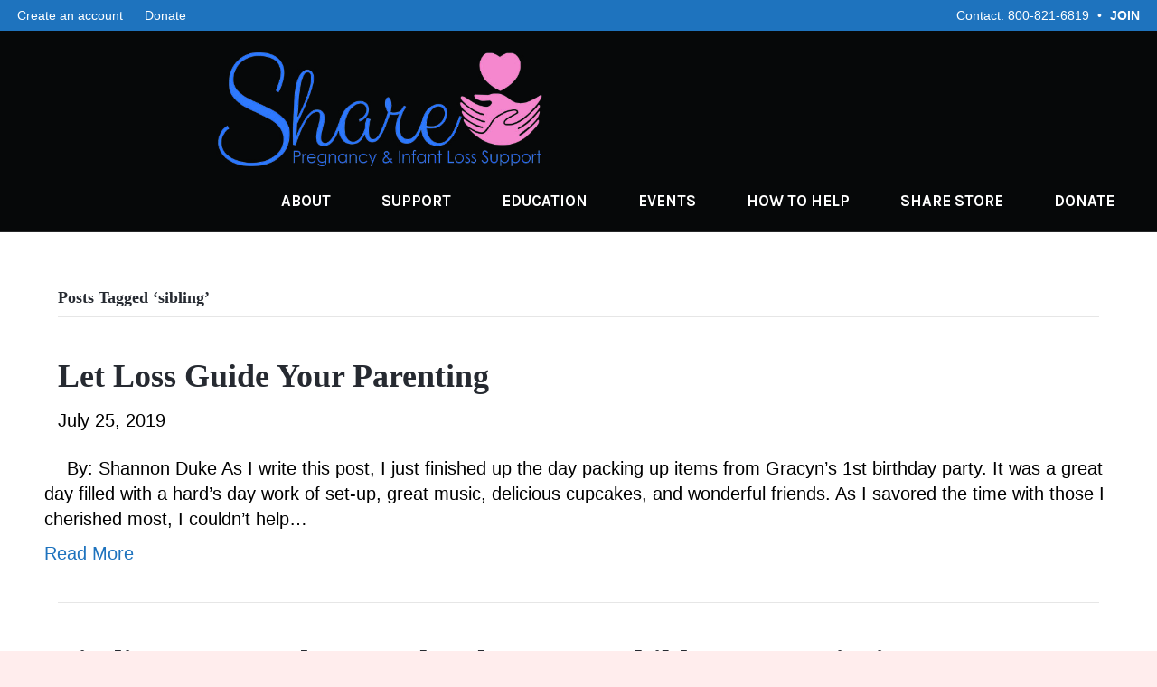

--- FILE ---
content_type: text/html; charset=UTF-8
request_url: https://nationalshare.org/tag/sibling/
body_size: 13157
content:
<!DOCTYPE html>
<html lang="en-US">
<head>
<meta charset="UTF-8" />
<meta name='viewport' content='width=device-width, initial-scale=1.0' />
<meta http-equiv='X-UA-Compatible' content='IE=edge' />
<link rel="profile" href="https://gmpg.org/xfn/11" />
<meta name='robots' content='index, follow, max-image-preview:large, max-snippet:-1, max-video-preview:-1' />
	<style>img:is([sizes="auto" i], [sizes^="auto," i]) { contain-intrinsic-size: 3000px 1500px }</style>
	
	<!-- This site is optimized with the Yoast SEO plugin v25.2 - https://yoast.com/wordpress/plugins/seo/ -->
	<title>sibling Archives - Share Pregnancy &amp; Infant Loss Support</title>
	<link rel="canonical" href="https://nationalshare.org/tag/sibling/" />
	<meta property="og:locale" content="en_US" />
	<meta property="og:type" content="article" />
	<meta property="og:title" content="sibling Archives - Share Pregnancy &amp; Infant Loss Support" />
	<meta property="og:url" content="https://nationalshare.org/tag/sibling/" />
	<meta property="og:site_name" content="Share Pregnancy &amp; Infant Loss Support" />
	<meta name="twitter:card" content="summary_large_image" />
	<script type="application/ld+json" class="yoast-schema-graph">{"@context":"https://schema.org","@graph":[{"@type":"CollectionPage","@id":"https://nationalshare.org/tag/sibling/","url":"https://nationalshare.org/tag/sibling/","name":"sibling Archives - Share Pregnancy &amp; Infant Loss Support","isPartOf":{"@id":"https://nationalshare.org/#website"},"primaryImageOfPage":{"@id":"https://nationalshare.org/tag/sibling/#primaryimage"},"image":{"@id":"https://nationalshare.org/tag/sibling/#primaryimage"},"thumbnailUrl":"","breadcrumb":{"@id":"https://nationalshare.org/tag/sibling/#breadcrumb"},"inLanguage":"en-US"},{"@type":"ImageObject","inLanguage":"en-US","@id":"https://nationalshare.org/tag/sibling/#primaryimage","url":"","contentUrl":""},{"@type":"BreadcrumbList","@id":"https://nationalshare.org/tag/sibling/#breadcrumb","itemListElement":[{"@type":"ListItem","position":1,"name":"Home","item":"https://nationalshare.org/"},{"@type":"ListItem","position":2,"name":"sibling"}]},{"@type":"WebSite","@id":"https://nationalshare.org/#website","url":"https://nationalshare.org/","name":"Share Pregnancy &amp; Infant Loss Support","description":"Just another WordPress site","potentialAction":[{"@type":"SearchAction","target":{"@type":"EntryPoint","urlTemplate":"https://nationalshare.org/?s={search_term_string}"},"query-input":{"@type":"PropertyValueSpecification","valueRequired":true,"valueName":"search_term_string"}}],"inLanguage":"en-US"}]}</script>
	<!-- / Yoast SEO plugin. -->


<link rel='dns-prefetch' href='//fonts.googleapis.com' />
<link href='https://fonts.gstatic.com' crossorigin rel='preconnect' />
<link rel="alternate" type="application/rss+xml" title="Share Pregnancy &amp; Infant Loss Support &raquo; Feed" href="https://nationalshare.org/feed/" />
<link rel="alternate" type="application/rss+xml" title="Share Pregnancy &amp; Infant Loss Support &raquo; Comments Feed" href="https://nationalshare.org/comments/feed/" />
<link rel="alternate" type="application/rss+xml" title="Share Pregnancy &amp; Infant Loss Support &raquo; sibling Tag Feed" href="https://nationalshare.org/tag/sibling/feed/" />
<script>
window._wpemojiSettings = {"baseUrl":"https:\/\/s.w.org\/images\/core\/emoji\/16.0.1\/72x72\/","ext":".png","svgUrl":"https:\/\/s.w.org\/images\/core\/emoji\/16.0.1\/svg\/","svgExt":".svg","source":{"concatemoji":"https:\/\/nationalshare.org\/wp-includes\/js\/wp-emoji-release.min.js?ver=6.8.3"}};
/*! This file is auto-generated */
!function(s,n){var o,i,e;function c(e){try{var t={supportTests:e,timestamp:(new Date).valueOf()};sessionStorage.setItem(o,JSON.stringify(t))}catch(e){}}function p(e,t,n){e.clearRect(0,0,e.canvas.width,e.canvas.height),e.fillText(t,0,0);var t=new Uint32Array(e.getImageData(0,0,e.canvas.width,e.canvas.height).data),a=(e.clearRect(0,0,e.canvas.width,e.canvas.height),e.fillText(n,0,0),new Uint32Array(e.getImageData(0,0,e.canvas.width,e.canvas.height).data));return t.every(function(e,t){return e===a[t]})}function u(e,t){e.clearRect(0,0,e.canvas.width,e.canvas.height),e.fillText(t,0,0);for(var n=e.getImageData(16,16,1,1),a=0;a<n.data.length;a++)if(0!==n.data[a])return!1;return!0}function f(e,t,n,a){switch(t){case"flag":return n(e,"\ud83c\udff3\ufe0f\u200d\u26a7\ufe0f","\ud83c\udff3\ufe0f\u200b\u26a7\ufe0f")?!1:!n(e,"\ud83c\udde8\ud83c\uddf6","\ud83c\udde8\u200b\ud83c\uddf6")&&!n(e,"\ud83c\udff4\udb40\udc67\udb40\udc62\udb40\udc65\udb40\udc6e\udb40\udc67\udb40\udc7f","\ud83c\udff4\u200b\udb40\udc67\u200b\udb40\udc62\u200b\udb40\udc65\u200b\udb40\udc6e\u200b\udb40\udc67\u200b\udb40\udc7f");case"emoji":return!a(e,"\ud83e\udedf")}return!1}function g(e,t,n,a){var r="undefined"!=typeof WorkerGlobalScope&&self instanceof WorkerGlobalScope?new OffscreenCanvas(300,150):s.createElement("canvas"),o=r.getContext("2d",{willReadFrequently:!0}),i=(o.textBaseline="top",o.font="600 32px Arial",{});return e.forEach(function(e){i[e]=t(o,e,n,a)}),i}function t(e){var t=s.createElement("script");t.src=e,t.defer=!0,s.head.appendChild(t)}"undefined"!=typeof Promise&&(o="wpEmojiSettingsSupports",i=["flag","emoji"],n.supports={everything:!0,everythingExceptFlag:!0},e=new Promise(function(e){s.addEventListener("DOMContentLoaded",e,{once:!0})}),new Promise(function(t){var n=function(){try{var e=JSON.parse(sessionStorage.getItem(o));if("object"==typeof e&&"number"==typeof e.timestamp&&(new Date).valueOf()<e.timestamp+604800&&"object"==typeof e.supportTests)return e.supportTests}catch(e){}return null}();if(!n){if("undefined"!=typeof Worker&&"undefined"!=typeof OffscreenCanvas&&"undefined"!=typeof URL&&URL.createObjectURL&&"undefined"!=typeof Blob)try{var e="postMessage("+g.toString()+"("+[JSON.stringify(i),f.toString(),p.toString(),u.toString()].join(",")+"));",a=new Blob([e],{type:"text/javascript"}),r=new Worker(URL.createObjectURL(a),{name:"wpTestEmojiSupports"});return void(r.onmessage=function(e){c(n=e.data),r.terminate(),t(n)})}catch(e){}c(n=g(i,f,p,u))}t(n)}).then(function(e){for(var t in e)n.supports[t]=e[t],n.supports.everything=n.supports.everything&&n.supports[t],"flag"!==t&&(n.supports.everythingExceptFlag=n.supports.everythingExceptFlag&&n.supports[t]);n.supports.everythingExceptFlag=n.supports.everythingExceptFlag&&!n.supports.flag,n.DOMReady=!1,n.readyCallback=function(){n.DOMReady=!0}}).then(function(){return e}).then(function(){var e;n.supports.everything||(n.readyCallback(),(e=n.source||{}).concatemoji?t(e.concatemoji):e.wpemoji&&e.twemoji&&(t(e.twemoji),t(e.wpemoji)))}))}((window,document),window._wpemojiSettings);
</script>
<style id='wp-emoji-styles-inline-css'>

	img.wp-smiley, img.emoji {
		display: inline !important;
		border: none !important;
		box-shadow: none !important;
		height: 1em !important;
		width: 1em !important;
		margin: 0 0.07em !important;
		vertical-align: -0.1em !important;
		background: none !important;
		padding: 0 !important;
	}
</style>
<link rel='stylesheet' id='wp-block-library-css' href='https://nationalshare.org/wp-includes/css/dist/block-library/style.min.css?ver=6.8.3' media='all' />
<style id='wp-block-library-theme-inline-css'>
.wp-block-audio :where(figcaption){color:#555;font-size:13px;text-align:center}.is-dark-theme .wp-block-audio :where(figcaption){color:#ffffffa6}.wp-block-audio{margin:0 0 1em}.wp-block-code{border:1px solid #ccc;border-radius:4px;font-family:Menlo,Consolas,monaco,monospace;padding:.8em 1em}.wp-block-embed :where(figcaption){color:#555;font-size:13px;text-align:center}.is-dark-theme .wp-block-embed :where(figcaption){color:#ffffffa6}.wp-block-embed{margin:0 0 1em}.blocks-gallery-caption{color:#555;font-size:13px;text-align:center}.is-dark-theme .blocks-gallery-caption{color:#ffffffa6}:root :where(.wp-block-image figcaption){color:#555;font-size:13px;text-align:center}.is-dark-theme :root :where(.wp-block-image figcaption){color:#ffffffa6}.wp-block-image{margin:0 0 1em}.wp-block-pullquote{border-bottom:4px solid;border-top:4px solid;color:currentColor;margin-bottom:1.75em}.wp-block-pullquote cite,.wp-block-pullquote footer,.wp-block-pullquote__citation{color:currentColor;font-size:.8125em;font-style:normal;text-transform:uppercase}.wp-block-quote{border-left:.25em solid;margin:0 0 1.75em;padding-left:1em}.wp-block-quote cite,.wp-block-quote footer{color:currentColor;font-size:.8125em;font-style:normal;position:relative}.wp-block-quote:where(.has-text-align-right){border-left:none;border-right:.25em solid;padding-left:0;padding-right:1em}.wp-block-quote:where(.has-text-align-center){border:none;padding-left:0}.wp-block-quote.is-large,.wp-block-quote.is-style-large,.wp-block-quote:where(.is-style-plain){border:none}.wp-block-search .wp-block-search__label{font-weight:700}.wp-block-search__button{border:1px solid #ccc;padding:.375em .625em}:where(.wp-block-group.has-background){padding:1.25em 2.375em}.wp-block-separator.has-css-opacity{opacity:.4}.wp-block-separator{border:none;border-bottom:2px solid;margin-left:auto;margin-right:auto}.wp-block-separator.has-alpha-channel-opacity{opacity:1}.wp-block-separator:not(.is-style-wide):not(.is-style-dots){width:100px}.wp-block-separator.has-background:not(.is-style-dots){border-bottom:none;height:1px}.wp-block-separator.has-background:not(.is-style-wide):not(.is-style-dots){height:2px}.wp-block-table{margin:0 0 1em}.wp-block-table td,.wp-block-table th{word-break:normal}.wp-block-table :where(figcaption){color:#555;font-size:13px;text-align:center}.is-dark-theme .wp-block-table :where(figcaption){color:#ffffffa6}.wp-block-video :where(figcaption){color:#555;font-size:13px;text-align:center}.is-dark-theme .wp-block-video :where(figcaption){color:#ffffffa6}.wp-block-video{margin:0 0 1em}:root :where(.wp-block-template-part.has-background){margin-bottom:0;margin-top:0;padding:1.25em 2.375em}
</style>
<style id='classic-theme-styles-inline-css'>
/*! This file is auto-generated */
.wp-block-button__link{color:#fff;background-color:#32373c;border-radius:9999px;box-shadow:none;text-decoration:none;padding:calc(.667em + 2px) calc(1.333em + 2px);font-size:1.125em}.wp-block-file__button{background:#32373c;color:#fff;text-decoration:none}
</style>
<style id='global-styles-inline-css'>
:root{--wp--preset--aspect-ratio--square: 1;--wp--preset--aspect-ratio--4-3: 4/3;--wp--preset--aspect-ratio--3-4: 3/4;--wp--preset--aspect-ratio--3-2: 3/2;--wp--preset--aspect-ratio--2-3: 2/3;--wp--preset--aspect-ratio--16-9: 16/9;--wp--preset--aspect-ratio--9-16: 9/16;--wp--preset--color--black: #000000;--wp--preset--color--cyan-bluish-gray: #abb8c3;--wp--preset--color--white: #ffffff;--wp--preset--color--pale-pink: #f78da7;--wp--preset--color--vivid-red: #cf2e2e;--wp--preset--color--luminous-vivid-orange: #ff6900;--wp--preset--color--luminous-vivid-amber: #fcb900;--wp--preset--color--light-green-cyan: #7bdcb5;--wp--preset--color--vivid-green-cyan: #00d084;--wp--preset--color--pale-cyan-blue: #8ed1fc;--wp--preset--color--vivid-cyan-blue: #0693e3;--wp--preset--color--vivid-purple: #9b51e0;--wp--preset--color--fl-heading-text: #262a31;--wp--preset--color--fl-body-bg: #ffeded;--wp--preset--color--fl-body-text: #000000;--wp--preset--color--fl-accent: #1e73be;--wp--preset--color--fl-accent-hover: #aaaaaa;--wp--preset--color--fl-topbar-bg: #1e73be;--wp--preset--color--fl-topbar-text: #ffffff;--wp--preset--color--fl-topbar-link: #ffffff;--wp--preset--color--fl-topbar-hover: #ffffff;--wp--preset--color--fl-header-bg: #060809;--wp--preset--color--fl-header-text: #ffffff;--wp--preset--color--fl-header-link: #ffffff;--wp--preset--color--fl-header-hover: #eb9ca8;--wp--preset--color--fl-nav-bg: #ffffff;--wp--preset--color--fl-nav-link: #428bca;--wp--preset--color--fl-nav-hover: #428bca;--wp--preset--color--fl-content-bg: #ffffff;--wp--preset--color--fl-footer-widgets-bg: #0a0000;--wp--preset--color--fl-footer-widgets-text: #ffffff;--wp--preset--color--fl-footer-widgets-link: #ffffff;--wp--preset--color--fl-footer-widgets-hover: #ff91cb;--wp--preset--color--fl-footer-bg: #ffffff;--wp--preset--color--fl-footer-text: #ffffff;--wp--preset--color--fl-footer-link: #1e73be;--wp--preset--color--fl-footer-hover: #ff91cb;--wp--preset--gradient--vivid-cyan-blue-to-vivid-purple: linear-gradient(135deg,rgba(6,147,227,1) 0%,rgb(155,81,224) 100%);--wp--preset--gradient--light-green-cyan-to-vivid-green-cyan: linear-gradient(135deg,rgb(122,220,180) 0%,rgb(0,208,130) 100%);--wp--preset--gradient--luminous-vivid-amber-to-luminous-vivid-orange: linear-gradient(135deg,rgba(252,185,0,1) 0%,rgba(255,105,0,1) 100%);--wp--preset--gradient--luminous-vivid-orange-to-vivid-red: linear-gradient(135deg,rgba(255,105,0,1) 0%,rgb(207,46,46) 100%);--wp--preset--gradient--very-light-gray-to-cyan-bluish-gray: linear-gradient(135deg,rgb(238,238,238) 0%,rgb(169,184,195) 100%);--wp--preset--gradient--cool-to-warm-spectrum: linear-gradient(135deg,rgb(74,234,220) 0%,rgb(151,120,209) 20%,rgb(207,42,186) 40%,rgb(238,44,130) 60%,rgb(251,105,98) 80%,rgb(254,248,76) 100%);--wp--preset--gradient--blush-light-purple: linear-gradient(135deg,rgb(255,206,236) 0%,rgb(152,150,240) 100%);--wp--preset--gradient--blush-bordeaux: linear-gradient(135deg,rgb(254,205,165) 0%,rgb(254,45,45) 50%,rgb(107,0,62) 100%);--wp--preset--gradient--luminous-dusk: linear-gradient(135deg,rgb(255,203,112) 0%,rgb(199,81,192) 50%,rgb(65,88,208) 100%);--wp--preset--gradient--pale-ocean: linear-gradient(135deg,rgb(255,245,203) 0%,rgb(182,227,212) 50%,rgb(51,167,181) 100%);--wp--preset--gradient--electric-grass: linear-gradient(135deg,rgb(202,248,128) 0%,rgb(113,206,126) 100%);--wp--preset--gradient--midnight: linear-gradient(135deg,rgb(2,3,129) 0%,rgb(40,116,252) 100%);--wp--preset--font-size--small: 13px;--wp--preset--font-size--medium: 20px;--wp--preset--font-size--large: 36px;--wp--preset--font-size--x-large: 42px;--wp--preset--spacing--20: 0.44rem;--wp--preset--spacing--30: 0.67rem;--wp--preset--spacing--40: 1rem;--wp--preset--spacing--50: 1.5rem;--wp--preset--spacing--60: 2.25rem;--wp--preset--spacing--70: 3.38rem;--wp--preset--spacing--80: 5.06rem;--wp--preset--shadow--natural: 6px 6px 9px rgba(0, 0, 0, 0.2);--wp--preset--shadow--deep: 12px 12px 50px rgba(0, 0, 0, 0.4);--wp--preset--shadow--sharp: 6px 6px 0px rgba(0, 0, 0, 0.2);--wp--preset--shadow--outlined: 6px 6px 0px -3px rgba(255, 255, 255, 1), 6px 6px rgba(0, 0, 0, 1);--wp--preset--shadow--crisp: 6px 6px 0px rgba(0, 0, 0, 1);}:where(.is-layout-flex){gap: 0.5em;}:where(.is-layout-grid){gap: 0.5em;}body .is-layout-flex{display: flex;}.is-layout-flex{flex-wrap: wrap;align-items: center;}.is-layout-flex > :is(*, div){margin: 0;}body .is-layout-grid{display: grid;}.is-layout-grid > :is(*, div){margin: 0;}:where(.wp-block-columns.is-layout-flex){gap: 2em;}:where(.wp-block-columns.is-layout-grid){gap: 2em;}:where(.wp-block-post-template.is-layout-flex){gap: 1.25em;}:where(.wp-block-post-template.is-layout-grid){gap: 1.25em;}.has-black-color{color: var(--wp--preset--color--black) !important;}.has-cyan-bluish-gray-color{color: var(--wp--preset--color--cyan-bluish-gray) !important;}.has-white-color{color: var(--wp--preset--color--white) !important;}.has-pale-pink-color{color: var(--wp--preset--color--pale-pink) !important;}.has-vivid-red-color{color: var(--wp--preset--color--vivid-red) !important;}.has-luminous-vivid-orange-color{color: var(--wp--preset--color--luminous-vivid-orange) !important;}.has-luminous-vivid-amber-color{color: var(--wp--preset--color--luminous-vivid-amber) !important;}.has-light-green-cyan-color{color: var(--wp--preset--color--light-green-cyan) !important;}.has-vivid-green-cyan-color{color: var(--wp--preset--color--vivid-green-cyan) !important;}.has-pale-cyan-blue-color{color: var(--wp--preset--color--pale-cyan-blue) !important;}.has-vivid-cyan-blue-color{color: var(--wp--preset--color--vivid-cyan-blue) !important;}.has-vivid-purple-color{color: var(--wp--preset--color--vivid-purple) !important;}.has-black-background-color{background-color: var(--wp--preset--color--black) !important;}.has-cyan-bluish-gray-background-color{background-color: var(--wp--preset--color--cyan-bluish-gray) !important;}.has-white-background-color{background-color: var(--wp--preset--color--white) !important;}.has-pale-pink-background-color{background-color: var(--wp--preset--color--pale-pink) !important;}.has-vivid-red-background-color{background-color: var(--wp--preset--color--vivid-red) !important;}.has-luminous-vivid-orange-background-color{background-color: var(--wp--preset--color--luminous-vivid-orange) !important;}.has-luminous-vivid-amber-background-color{background-color: var(--wp--preset--color--luminous-vivid-amber) !important;}.has-light-green-cyan-background-color{background-color: var(--wp--preset--color--light-green-cyan) !important;}.has-vivid-green-cyan-background-color{background-color: var(--wp--preset--color--vivid-green-cyan) !important;}.has-pale-cyan-blue-background-color{background-color: var(--wp--preset--color--pale-cyan-blue) !important;}.has-vivid-cyan-blue-background-color{background-color: var(--wp--preset--color--vivid-cyan-blue) !important;}.has-vivid-purple-background-color{background-color: var(--wp--preset--color--vivid-purple) !important;}.has-black-border-color{border-color: var(--wp--preset--color--black) !important;}.has-cyan-bluish-gray-border-color{border-color: var(--wp--preset--color--cyan-bluish-gray) !important;}.has-white-border-color{border-color: var(--wp--preset--color--white) !important;}.has-pale-pink-border-color{border-color: var(--wp--preset--color--pale-pink) !important;}.has-vivid-red-border-color{border-color: var(--wp--preset--color--vivid-red) !important;}.has-luminous-vivid-orange-border-color{border-color: var(--wp--preset--color--luminous-vivid-orange) !important;}.has-luminous-vivid-amber-border-color{border-color: var(--wp--preset--color--luminous-vivid-amber) !important;}.has-light-green-cyan-border-color{border-color: var(--wp--preset--color--light-green-cyan) !important;}.has-vivid-green-cyan-border-color{border-color: var(--wp--preset--color--vivid-green-cyan) !important;}.has-pale-cyan-blue-border-color{border-color: var(--wp--preset--color--pale-cyan-blue) !important;}.has-vivid-cyan-blue-border-color{border-color: var(--wp--preset--color--vivid-cyan-blue) !important;}.has-vivid-purple-border-color{border-color: var(--wp--preset--color--vivid-purple) !important;}.has-vivid-cyan-blue-to-vivid-purple-gradient-background{background: var(--wp--preset--gradient--vivid-cyan-blue-to-vivid-purple) !important;}.has-light-green-cyan-to-vivid-green-cyan-gradient-background{background: var(--wp--preset--gradient--light-green-cyan-to-vivid-green-cyan) !important;}.has-luminous-vivid-amber-to-luminous-vivid-orange-gradient-background{background: var(--wp--preset--gradient--luminous-vivid-amber-to-luminous-vivid-orange) !important;}.has-luminous-vivid-orange-to-vivid-red-gradient-background{background: var(--wp--preset--gradient--luminous-vivid-orange-to-vivid-red) !important;}.has-very-light-gray-to-cyan-bluish-gray-gradient-background{background: var(--wp--preset--gradient--very-light-gray-to-cyan-bluish-gray) !important;}.has-cool-to-warm-spectrum-gradient-background{background: var(--wp--preset--gradient--cool-to-warm-spectrum) !important;}.has-blush-light-purple-gradient-background{background: var(--wp--preset--gradient--blush-light-purple) !important;}.has-blush-bordeaux-gradient-background{background: var(--wp--preset--gradient--blush-bordeaux) !important;}.has-luminous-dusk-gradient-background{background: var(--wp--preset--gradient--luminous-dusk) !important;}.has-pale-ocean-gradient-background{background: var(--wp--preset--gradient--pale-ocean) !important;}.has-electric-grass-gradient-background{background: var(--wp--preset--gradient--electric-grass) !important;}.has-midnight-gradient-background{background: var(--wp--preset--gradient--midnight) !important;}.has-small-font-size{font-size: var(--wp--preset--font-size--small) !important;}.has-medium-font-size{font-size: var(--wp--preset--font-size--medium) !important;}.has-large-font-size{font-size: var(--wp--preset--font-size--large) !important;}.has-x-large-font-size{font-size: var(--wp--preset--font-size--x-large) !important;}
:where(.wp-block-post-template.is-layout-flex){gap: 1.25em;}:where(.wp-block-post-template.is-layout-grid){gap: 1.25em;}
:where(.wp-block-columns.is-layout-flex){gap: 2em;}:where(.wp-block-columns.is-layout-grid){gap: 2em;}
:root :where(.wp-block-pullquote){font-size: 1.5em;line-height: 1.6;}
</style>
<link rel='stylesheet' id='inspire-events-css' href='https://nationalshare.org/wp-content/plugins/neon-inspire/inc/events/includes/css/main.css?ver=1.4.95' media='all' />
<style id='akismet-widget-style-inline-css'>

			.a-stats {
				--akismet-color-mid-green: #357b49;
				--akismet-color-white: #fff;
				--akismet-color-light-grey: #f6f7f7;

				max-width: 350px;
				width: auto;
			}

			.a-stats * {
				all: unset;
				box-sizing: border-box;
			}

			.a-stats strong {
				font-weight: 600;
			}

			.a-stats a.a-stats__link,
			.a-stats a.a-stats__link:visited,
			.a-stats a.a-stats__link:active {
				background: var(--akismet-color-mid-green);
				border: none;
				box-shadow: none;
				border-radius: 8px;
				color: var(--akismet-color-white);
				cursor: pointer;
				display: block;
				font-family: -apple-system, BlinkMacSystemFont, 'Segoe UI', 'Roboto', 'Oxygen-Sans', 'Ubuntu', 'Cantarell', 'Helvetica Neue', sans-serif;
				font-weight: 500;
				padding: 12px;
				text-align: center;
				text-decoration: none;
				transition: all 0.2s ease;
			}

			/* Extra specificity to deal with TwentyTwentyOne focus style */
			.widget .a-stats a.a-stats__link:focus {
				background: var(--akismet-color-mid-green);
				color: var(--akismet-color-white);
				text-decoration: none;
			}

			.a-stats a.a-stats__link:hover {
				filter: brightness(110%);
				box-shadow: 0 4px 12px rgba(0, 0, 0, 0.06), 0 0 2px rgba(0, 0, 0, 0.16);
			}

			.a-stats .count {
				color: var(--akismet-color-white);
				display: block;
				font-size: 1.5em;
				line-height: 1.4;
				padding: 0 13px;
				white-space: nowrap;
			}
		
</style>
<link rel='stylesheet' id='font-awesome-5-css' href='https://nationalshare.org/wp-content/plugins/bb-plugin/fonts/fontawesome/5.15.4/css/all.min.css?ver=2.9.0.5' media='all' />
<link rel='stylesheet' id='font-awesome-css' href='https://nationalshare.org/wp-content/plugins/bb-plugin/fonts/fontawesome/5.15.4/css/v4-shims.min.css?ver=2.9.0.5' media='all' />
<link rel='stylesheet' id='jquery-magnificpopup-css' href='https://nationalshare.org/wp-content/plugins/bb-plugin/css/jquery.magnificpopup.min.css?ver=2.9.0.5' media='all' />
<link rel='stylesheet' id='bootstrap-css' href='https://nationalshare.org/wp-content/themes/bb-theme/css/bootstrap.min.css?ver=1.7.18.1' media='all' />
<link rel='stylesheet' id='fl-automator-skin-css' href='https://nationalshare.org/wp-content/uploads/bb-theme/skin-69139b2b8dc03.css?ver=1.7.18.1' media='all' />
<link rel='stylesheet' id='fl-builder-google-fonts-21e32c85cd88768d1152e61e21b8310c-css' href='//fonts.googleapis.com/css?family=Karla%3A700%7CSintony%3A400&#038;ver=6.8.3' media='all' />
<script src="https://nationalshare.org/wp-includes/js/jquery/jquery.min.js?ver=3.7.1" id="jquery-core-js"></script>
<script src="https://nationalshare.org/wp-includes/js/jquery/jquery-migrate.min.js?ver=3.4.1" id="jquery-migrate-js"></script>
<script src="https://nationalshare.org/wp-includes/js/jquery/ui/core.min.js?ver=1.13.3" id="jquery-ui-core-js"></script>
<script src="https://nationalshare.org/wp-includes/js/jquery/ui/menu.min.js?ver=1.13.3" id="jquery-ui-menu-js"></script>
<script src="https://nationalshare.org/wp-includes/js/jquery/ui/selectmenu.min.js?ver=1.13.3" id="jquery-ui-selectmenu-js"></script>
<script src="https://nationalshare.org/wp-includes/js/jquery/ui/tooltip.min.js?ver=1.13.3" id="jquery-ui-tooltip-js"></script>
<script src="https://nationalshare.org/wp-includes/js/dist/vendor/moment.min.js?ver=2.30.1" id="moment-js"></script>
<script id="moment-js-after">
moment.updateLocale( 'en_US', {"months":["January","February","March","April","May","June","July","August","September","October","November","December"],"monthsShort":["Jan","Feb","Mar","Apr","May","Jun","Jul","Aug","Sep","Oct","Nov","Dec"],"weekdays":["Sunday","Monday","Tuesday","Wednesday","Thursday","Friday","Saturday"],"weekdaysShort":["Sun","Mon","Tue","Wed","Thu","Fri","Sat"],"week":{"dow":1},"longDateFormat":{"LT":"g:i a","LTS":null,"L":null,"LL":"F j, Y","LLL":"F j, Y g:i a","LLLL":null}} );
</script>
<script id="inspire-events-js-extra">
var NIE = {"ajaxurl":"https:\/\/nationalshare.org\/wp-admin\/admin-ajax.php?action=NIE_FullCalendar","firstDay":"1","nie_theme":"","nie_limit":"","nie_limit_txt":"","timeFormat":"h(:mm)t","defaultView":"month","weekends":"true","header":{"left":"prev,next today","center":"title","right":"month,basicWeek,basicDay"},"nie_qtips":"1","tippy_theme":"light-border","tippy_placement":"auto","tippy_loading":"Loading..."};
</script>
<script src="https://nationalshare.org/wp-content/plugins/neon-inspire/inc/events/includes/js/main.js?ver=1.4.95" id="inspire-events-js"></script>
<link rel="https://api.w.org/" href="https://nationalshare.org/wp-json/" /><link rel="alternate" title="JSON" type="application/json" href="https://nationalshare.org/wp-json/wp/v2/tags/263" /><link rel="EditURI" type="application/rsd+xml" title="RSD" href="https://nationalshare.org/xmlrpc.php?rsd" />
<meta name="generator" content="WordPress 6.8.3" />
<style>.recentcomments a{display:inline !important;padding:0 !important;margin:0 !important;}</style><link rel="icon" href="https://nationalshare.org/wp-content/uploads/2021/03/cropped-Heart-and-Hands-32x32.jpg" sizes="32x32" />
<link rel="icon" href="https://nationalshare.org/wp-content/uploads/2021/03/cropped-Heart-and-Hands-192x192.jpg" sizes="192x192" />
<link rel="apple-touch-icon" href="https://nationalshare.org/wp-content/uploads/2021/03/cropped-Heart-and-Hands-180x180.jpg" />
<meta name="msapplication-TileImage" content="https://nationalshare.org/wp-content/uploads/2021/03/cropped-Heart-and-Hands-270x270.jpg" />
		<style id="wp-custom-css">
			/* Slider */
.fl-slide-content{
	margin-left: 90px !important;
}
/*Top bar*/
.fl-page-bar a, .fl-page-bar span{
	color:#fff !important;
}
a.fl-button, #neoncrm-subscription {
	background: #eb9ca8 !important;
	border: none !important;
	border-radius: 0 !important;
	padding: 20px 30px !important;
	transition: all 200ms;
}

a.fl-button:hover, #neoncrm-subscription:hover {
	opacity: 0.9;
			transition: all 200ms;
}


.neoncrm-email-signup-widget input {
	border-radius: 0px;
	margin-bottom: 20px;
}

.neoncrm-email-signup-widget label {
	font-weight: 300;
}

.neoncrm-email-signup-widget button {
	margin-top: 10px;
}
/*header*/
header .container, .fl-page-bar .container{
	min-width:97%;
}
.fl-page-nav a{
	margin:8px 8px;
}
.primary-button a{
	font-weight: 600!important;
	background:#177E89;
	color: #fff!important;
	padding:20px !important;
	transition:.2s ease;
}
.primary-button a:hover{
	font-weight: 600!important;
	background:#fff !important;
	color: #262a31!important;
	transition:.2s ease;
}
.secondary-button a{
	font-weight: 600!important;
	background:#eb9ca8;
	color: black!important;
	padding: 20px 30px !important;
	transition:.2s ease;
	color: white !important;

}
.secondary-button a:hover{
	background:#ff91cb !important;
	opacity: 0.9 !important;
	transition:.2s ease;
}
/**Drop menu hover style**/
@media (min-width: 767px){
	.fl-page-nav ul.sub-menu li:hover a, .fl-page-nav ul.sub-menu li a:hover {
		color: #FFC857 !important;
		border-top: 0;
	}
.fl-page-nav ul.sub-menu {
    background-color: #fff;
  	opacity: .95!important;
	}
}
.sub-menu {
	border-top:0 !important;
	background-color: black !important;
	margin-top:22px;
}
.sub-menu a{
		text-transform:capitalize !important;
}
/*Top Bar styles*/
.fl-page-bar-container.container {
    font-size: 14px;
}

.fl-page-bar .navbar-nav li > a:hover {
    text-decoration: underline!important;
}

.fl-page-bar{
    border: 0px;
}



header.fl-page-header.fl-page-header-primary.fl-page-nav-right.fl-page-nav-toggle-icon.fl-page-nav-toggle-visible-mobile.fl-shrink-header-transition.fl-shrink-header {
    background-color: rgba(0, 0, 0, 1);
}


.fl-module.fl-module-post-grid .fl-post-grid-post:hover {
    transform: scale(1.025);
}

.fl-module.fl-module-post-grid .fl-post-grid-post {
    transition: .3s ease;
}


div#blog-main-sidebar{
    position: sticky;
    top: 180px;
    display: block;
}


h2.widgettitle {
    font-size: 25px;
    margin-top: 12px;
}



body.single-post .fl-page-content {
    padding-top: 140px;
}


body.single-post .fl-post-thumb {
    height: 350px;
    overflow: hidden;
}


body.single-post .fl-page-content {
    max-width: 950px;
    margin: auto;
}


/*Slider*/
@media (min-width: 992px){
.content-slider .bx-wrapper .bx-controls-auto,.content-slider .bx-wrapper .bx-pager {
    bottom: 65px;
}

.fl-module-content-slider .bx-wrapper {
    margin: 0 auto 0px;
}
.bx-wrapper .bx-pager.bx-default-pager a.active, .bx-wrapper .bx-pager.bx-default-pager a:focus, .bx-wrapper .bx-pager.bx-default-pager a:hover{
	background-color:#177E89;
}
.bx-wrapper .bx-pager.bx-default-pager a{
	background-color:#fff;
}
.hero-slider .fl-slide-content {
  margin-top: 20% !important;
	background-color: rgba(1,1,1,.06);
}
.hero-slider .fl-slide-content-wrap .fl-slide-content h2{
	border-bottom:2px solid #fff;
	padding-bottom: 20px !important;
	margin-bottom: 20px !important;
}
.hero-slider .fl-slide-content-wrap .fl-slide-content {
  padding: 12px;
	padding:50px !important;
	max-width: 550px;
}

.hero-slider .fl-content-slider-navigation {
    width: 90%;
    margin: 8px auto;
}
.fl-slide-content-wrap {
    margin-top: 0;
}
.content-slider .fl-slide-text{
	font-size:1.2em;
}
.content-slider h2{
	font-weight:800;
	font-size:3.8em;
	margin-bottom:10px !important;
}

.content-slider .fl-button{
	border-radius:0px !important;
}
.fl-button-wrap.fl-button-width-auto.fl-button-left.fl-button-has-icon {
    padding: 0;
}
.fl-slide-foreground.clearfix {
    max-width: 100%;
}
a.bx-pager-link {
    width: 22px !important;
    height: 9px !important;
}
}
/*Stats*/
.stats .bx-wrapper .bx-pager.bx-default-pager a.active,.stats .bx-wrapper .bx-pager.bx-default-pager a:focus,.stats .bx-wrapper .bx-pager.bx-default-pager a:hover{
	background-color:#fff;
}



.benefits h4.uabb-infobox-title {
    font-size: 20px;
}



.benefits .uabb-module-content.uabb-infobox:hover {
    transform: translateY(-5px);
}


.benefits .uabb-module-content.uabb-infobox{
transition: .2s ease;
}
/*Events*/
.fl-content.inspire-events-content {
    margin-top: 180px;
}
/*Membership*/
.nmd-list-content {
	border-bottom: 5px solid #177E89 !important
}

.nmd-fields p:nth-child(1){
	font-size: 17px;
	font-weight: 700 ;
	color: #177E89;
}

.nmd-list-item {
    padding: 10px !important;    
}

/*Footer*/

.fl-page-footer-widgets-container.container {
    padding-top: 55px;
    padding-bottom: 40px;
}

.fl-page-footer-widgets {
	border-top: none !important;
}

.fl-page-footer{
	font-size:1em;
}
footer .fl-social-icons i{
	background-color:#177E89;
}
footer .container{
	max-width:1100px;
}
/*Mediaqueries*/


@media (max-width: 1365px){
.fl-page-nav .navbar-nav li>a {
    padding: 15px 20px;
}

  nav .primary-button a, nav .secondary-button a {
    padding: 15px !important;
}

.col-sm-12.col-md-4.fl-page-header-logo-col{
    width: initial !important;
    float: left !important;
}


.col-sm-12.col-md-8.fl-page-nav-col{
    float: right !important;
    width: initial !important;
}
	
	.fl-page-header-logo {
    padding-top: 5px !important;
}
	
	.fl-page-nav-right .fl-page-header-row {
    display: block !important;
 
}

	
}
	.fl-logo-img {
	max-height: 150px !important;
		margin: auto;
		display: block;
}

@media (max-width:1024px)and (min-width:769px){
	.content-slider {
    margin-top: 110px;
	}
}
@media (max-width: 768px){

	.fl-page-nav .navbar-nav, .fl-page-nav .navbar-nav a{
		font-size:13px;
	}
	.fl-slide-content-wrap .fl-slide-content{
		max-width:100%;
	}
	.fl-button-wrap.fl-button-width-auto.fl-button-left.fl-button-has-icon {
   text-align: center;
}
	.fl-content-slider{
		margin-bottom:0px;
	}
	
		.content-slider .fl-button{
	border-radius:0px !important;
}
	
	.bx-controls{
		display:none;
	}
	.content-slider h2{
    font-size:2.8em !important;
	}
	.fl-page-nav .navbar-nav li>a {
    padding: 15px 15px;
	}
	/*.fl-row-content-wrap{
		padding-top: 50px!important;
		padding-bottom: 50px!important;
	}*/
	svg.curve-up-inner-separator.uasvg-curve-up-separator {
    height: 30px;
	}
	
	
	button.navbar-toggle.navbar-toggler {
    margin-top: 12px;
}
	
	
.uabb-post-thumbnail.uabb-blog-post-section {
    width: 100%;
}
	
.uabb-thumbnail-position-background .uabb-post-thumbnail.uabb-post-thumbnail::before {
		background: red !important;
}
	
.uabb-blog-post-content {
    width: 100% !important;
}	

.fl-col-small {
    max-width: 100%;
}
	
	.bx-controls {
    display: block;
}
	
	
	.fl-button-close {
    padding-top: 20px;
    padding-right: 20px;
}

	.fl-nav-mobile-offcanvas.fl-responsive-nav-enabled.fl-offcanvas-overlay-left .fl-page .fl-nav-offcanvas-collapse {
    left: -999999999px;
}
	
	.fl-page-nav-collapse.collapse.navbar-collapse.fl-nav-offcanvas-collapse{
  width:100% !important;
}
	
}

/*Print styling*/
@media print{
	#harness-widget{
	display: none!important;
}
}
.jeg_megamenu .sub-menu {
margin-top: -20px;
}


.fl-page-nav .navbar-nav li>a {
    margin-bottom: 0 !important;
    margin-top: 0 !important;
}

.sub-menu {
    border-top: 0 !important;
    background-color: black !important;
    margin-top: 0 !important;
	
}

.fl-page-nav ul.sub-menu li a {
    margin: 0 !important;
}
		</style>
		<link rel="stylesheet" href="https://nationalshare.org/wp-content/themes/bb-inspire/style.css" /></head>
<body class="archive tag tag-sibling tag-263 wp-theme-bb-theme wp-child-theme-bb-inspire fl-builder-2-9-0-5 fl-theme-1-7-18-1 fl-framework-bootstrap fl-preset-default fl-full-width fl-nav-mobile-offcanvas fl-offcanvas-overlay-left fl-shrink" itemscope="itemscope" itemtype="https://schema.org/WebPage">
<a aria-label="Skip to content" class="fl-screen-reader-text" href="#fl-main-content">Skip to content</a><div class="fl-page">
	<div class="fl-page-bar">
	<div class="fl-page-bar-container container">
		<div class="fl-page-bar-row row">
			<div class="col-sm-6 col-md-6 text-left clearfix">		<nav class="top-bar-nav" aria-label="Top Bar Menu" itemscope="itemscope" itemtype="https://schema.org/SiteNavigationElement"			role="navigation">
			<ul id="menu-top-menu" class="fl-page-bar-nav nav navbar-nav menu"><li id="menu-item-31333" class="menu-item menu-item-type-custom menu-item-object-custom menu-item-31333 nav-item"><a href="https://secure.nationalshare.org/forms/createaccount" class="nav-link">Create an account</a></li>
<li id="menu-item-32175" class="menu-item menu-item-type-custom menu-item-object-custom menu-item-32175 nav-item"><a href="https://secure.nationalshare.org/forms/donate" class="nav-link">Donate</a></li>
</ul></nav></div>			<div class="col-sm-6 col-md-6 text-right clearfix"><div class="fl-page-bar-text fl-page-bar-text-2">Contact: <a href="tel:800-821-6819">800-821-6819</a> <span style="margin-left: 5px;"></span>• <span style="margin-left: 5px;"></span><a href="https://share.z2systems.com/join.jsp"><strong>JOIN</strong></a> </div></div>		</div>
	</div>
</div><!-- .fl-page-bar -->
<header class="fl-page-header fl-page-header-primary fl-page-nav-right fl-page-nav-toggle-icon fl-page-nav-toggle-visible-mobile" itemscope="itemscope" itemtype="https://schema.org/WPHeader"  role="banner">
	<div class="fl-page-header-wrap">
		<div class="fl-page-header-container container">
			<div class="fl-page-header-row row">
				<div class="col-sm-12 col-md-4 fl-page-header-logo-col">
					<div class="fl-page-header-logo" itemscope="itemscope" itemtype="https://schema.org/Organization">
						<a href="https://nationalshare.org/" itemprop="url"><img class="fl-logo-img" loading="false" data-no-lazy="1"   itemscope itemtype="https://schema.org/ImageObject" src="https://nationalshare.org/wp-content/uploads/2021/04/Website-banner-1.jpg" data-retina="" title="" width="1260" data-width="1260" height="240" data-height="240" alt="Share Pregnancy &amp; Infant Loss Support" /><meta itemprop="name" content="Share Pregnancy &amp; Infant Loss Support" /></a>
											</div>
				</div>
				<div class="col-sm-12 col-md-8 fl-page-nav-col">
					<div class="fl-page-nav-wrap">
						<nav class="fl-page-nav fl-nav navbar navbar-default navbar-expand-md" aria-label="Header Menu" itemscope="itemscope" itemtype="https://schema.org/SiteNavigationElement" role="navigation">
							<button type="button" class="navbar-toggle navbar-toggler" data-toggle="collapse" data-target=".fl-page-nav-collapse">
								<span><i class="fas fa-bars" aria-hidden="true"></i><span class="sr-only">Menu</span></span>
							</button>
							<div class="fl-page-nav-collapse collapse navbar-collapse">
								<ul id="menu-main-navigation" class="nav navbar-nav navbar-right menu fl-theme-menu"><li id="menu-item-27450" class="menu-item menu-item-type-custom menu-item-object-custom menu-item-has-children menu-item-27450 nav-item"><a href="#" class="nav-link">About</a><div class="fl-submenu-icon-wrap"><span class="fl-submenu-toggle-icon"></span></div>
<ul class="sub-menu">
	<li id="menu-item-27449" class="menu-item menu-item-type-post_type menu-item-object-page menu-item-27449 nav-item"><a href="https://nationalshare.org/about-2-2/" class="nav-link">History, Impact, Financials, Board &#038; Staff</a></li>
	<li id="menu-item-29979" class="menu-item menu-item-type-post_type menu-item-object-page menu-item-29979 nav-item"><a href="https://nationalshare.org/share-was-there/" class="nav-link">Share Was There</a></li>
	<li id="menu-item-27448" class="menu-item menu-item-type-post_type menu-item-object-page menu-item-27448 nav-item"><a href="https://nationalshare.org/contact/" class="nav-link">Contact Us</a></li>
	<li id="menu-item-31278" class="menu-item menu-item-type-post_type menu-item-object-page menu-item-31278 nav-item"><a href="https://nationalshare.org/employment-opportunities/" class="nav-link">Join the Board!</a></li>
</ul>
</li>
<li id="menu-item-27454" class="menu-item menu-item-type-custom menu-item-object-custom menu-item-has-children menu-item-27454 nav-item"><a href="#" class="nav-link">Support</a><div class="fl-submenu-icon-wrap"><span class="fl-submenu-toggle-icon"></span></div>
<ul class="sub-menu">
	<li id="menu-item-27458" class="menu-item menu-item-type-custom menu-item-object-custom menu-item-has-children menu-item-27458 nav-item"><a href="#" class="nav-link">For Families</a><div class="fl-submenu-icon-wrap"><span class="fl-submenu-toggle-icon"></span></div>
	<ul class="sub-menu">
		<li id="menu-item-27455" class="menu-item menu-item-type-post_type menu-item-object-page menu-item-27455 nav-item"><a href="https://nationalshare.org/find-support-in-your-state/" class="nav-link">Find Support in your State</a></li>
		<li id="menu-item-27451" class="menu-item menu-item-type-post_type menu-item-object-page menu-item-27451 nav-item"><a href="https://nationalshare.org/our-programs/" class="nav-link">Our Services</a></li>
		<li id="menu-item-27462" class="menu-item menu-item-type-post_type menu-item-object-page menu-item-27462 nav-item"><a href="https://nationalshare.org/share-espanolesperanza/" class="nav-link">SHARE ESPAÑOL:ESPERANZA</a></li>
		<li id="menu-item-27463" class="menu-item menu-item-type-post_type menu-item-object-page menu-item-27463 nav-item"><a href="https://nationalshare.org/sharing-magazine/" class="nav-link">Sharing Magazine</a></li>
		<li id="menu-item-27464" class="menu-item menu-item-type-post_type menu-item-object-page menu-item-27464 nav-item"><a href="https://nationalshare.org/planning-a-funeral-or-memorial-service/" class="nav-link">Planning a Funeral or Memorial Service</a></li>
		<li id="menu-item-27460" class="menu-item menu-item-type-post_type menu-item-object-page menu-item-27460 nav-item"><a href="https://nationalshare.org/memorial-bricks/" class="nav-link">Memorial Bricks</a></li>
	</ul>
</li>
	<li id="menu-item-27459" class="menu-item menu-item-type-post_type menu-item-object-page menu-item-27459 nav-item"><a href="https://nationalshare.org/caregivers/" class="nav-link">For Caregivers</a></li>
	<li id="menu-item-31075" class="menu-item menu-item-type-post_type menu-item-object-page menu-item-31075 nav-item"><a href="https://nationalshare.org/the-comfort-room/" class="nav-link">The Comfort Room</a></li>
</ul>
</li>
<li id="menu-item-27457" class="menu-item menu-item-type-post_type menu-item-object-page menu-item-27457 nav-item"><a href="https://nationalshare.org/26454-2/" class="nav-link">Education</a></li>
<li id="menu-item-31221" class="menu-item menu-item-type-post_type menu-item-object-page menu-item-31221 nav-item"><a href="https://nationalshare.org/share-pregnancy-infant-loss-support-events/" class="nav-link">Events</a></li>
<li id="menu-item-27446" class="menu-item menu-item-type-custom menu-item-object-custom menu-item-has-children menu-item-27446 nav-item"><a href="#" class="nav-link">How to Help</a><div class="fl-submenu-icon-wrap"><span class="fl-submenu-toggle-icon"></span></div>
<ul class="sub-menu">
	<li id="menu-item-27456" class="menu-item menu-item-type-post_type menu-item-object-page menu-item-27456 nav-item"><a href="https://nationalshare.org/general-content/" class="nav-link">Ways to Give</a></li>
	<li id="menu-item-31331" class="menu-item menu-item-type-post_type menu-item-object-page menu-item-31331 nav-item"><a href="https://nationalshare.org/tribute-memorial-wall/" class="nav-link">Tribute &#038; Memorial Wall</a></li>
	<li id="menu-item-30918" class="menu-item menu-item-type-post_type menu-item-object-page menu-item-30918 nav-item"><a href="https://nationalshare.org/socialboard/" class="nav-link">Share Social Board</a></li>
	<li id="menu-item-28340" class="menu-item menu-item-type-post_type menu-item-object-page menu-item-28340 nav-item"><a href="https://nationalshare.org/about-2-2/pregnancy-and-infant-loss-awareness/" class="nav-link">Pregnancy and Infant Loss Awareness</a></li>
	<li id="menu-item-27453" class="menu-item menu-item-type-post_type menu-item-object-page menu-item-27453 nav-item"><a href="https://nationalshare.org/how-you-can-help/" class="nav-link">Volunteer</a></li>
	<li id="menu-item-30207" class="menu-item menu-item-type-post_type menu-item-object-page menu-item-30207 nav-item"><a href="https://nationalshare.org/shares-partners/" class="nav-link">Share’s Partners</a></li>
</ul>
</li>
<li id="menu-item-27447" class="menu-item menu-item-type-custom menu-item-object-custom menu-item-27447 nav-item"><a href="https://secure.nationalshare.org/np/clients/share/giftstore.jsp?forwardedFromSecureDomain=1" class="nav-link">Share Store</a></li>
<li id="menu-item-32254" class="menu-item menu-item-type-custom menu-item-object-custom menu-item-32254 nav-item"><a href="https://secure.nationalshare.org/forms/donate" class="nav-link">Donate</a></li>
</ul>							</div>
						</nav>
					</div>
				</div>
			</div>
		</div>
	</div>
</header><!-- .fl-page-header -->
	<div id="fl-main-content" class="fl-page-content" itemprop="mainContentOfPage" role="main">

		
<div class="fl-archive container">
	<div class="row">

		
		<div class="fl-content col-md-12" itemscope="itemscope" itemtype="https://schema.org/Blog">

			<header class="fl-archive-header" role="banner">
	<h1 class="fl-archive-title">Posts Tagged &#8216;sibling&#8217;</h1>
</header>

			
									<article class="fl-post post-6400 post type-post status-publish format-standard has-post-thumbnail hentry category-bereaved-parents category-honoring-your-child category-parenting-after-loss category-sibling-grief tag-bereaved-parents tag-honoring-your-child tag-keepsake tag-mementos tag-miscarriage tag-mothers-grief tag-parenting tag-parenting-after-loss tag-pregnancy-loss tag-remembering tag-shannon-duke tag-sibling tag-stillbirth" id="fl-post-6400" itemscope="itemscope" itemtype="https://schema.org/BlogPosting">

				
	<header class="fl-post-header">
		<h2 class="fl-post-title" itemprop="headline">
			<a href="https://nationalshare.org/let-loss-guide-your-parenting/" rel="bookmark" title="Let Loss Guide Your Parenting">Let Loss Guide Your Parenting</a>
					</h2>
		<div class="fl-post-meta fl-post-meta-top"><span class="fl-post-date">July 25, 2019</span></div><meta itemscope itemprop="mainEntityOfPage" itemtype="https://schema.org/WebPage" itemid="https://nationalshare.org/let-loss-guide-your-parenting/" content="Let Loss Guide Your Parenting" /><meta itemprop="datePublished" content="2019-07-25" /><meta itemprop="dateModified" content="2019-07-25" /><div itemprop="publisher" itemscope itemtype="https://schema.org/Organization"><meta itemprop="name" content="Share Pregnancy &amp; Infant Loss Support"><div itemprop="logo" itemscope itemtype="https://schema.org/ImageObject"><meta itemprop="url" content="https://nationalshare.org/wp-content/uploads/2021/04/Website-banner-1.jpg"></div></div><div itemscope itemprop="author" itemtype="https://schema.org/Person"><meta itemprop="url" content="https://nationalshare.org/author/brown/" /><meta itemprop="name" content="brown" /></div><div itemprop="interactionStatistic" itemscope itemtype="https://schema.org/InteractionCounter"><meta itemprop="interactionType" content="https://schema.org/CommentAction" /><meta itemprop="userInteractionCount" content="0" /></div>	</header><!-- .fl-post-header -->

			
				<div class="row fl-post-image-beside-wrap">
			<div class="fl-post-image-beside">
				<div class="fl-post-thumb">
					<a href="https://nationalshare.org/let-loss-guide-your-parenting/" rel="bookmark" title="Let Loss Guide Your Parenting">
											</a>
				</div>
			</div>
			<div class="fl-post-content-beside">
					<div class="fl-post-content clearfix" itemprop="text">
		<p>By: Shannon Duke As I write this post, I just finished up the day packing up items from Gracyn&#8217;s 1st birthday party. It was a great day filled with a hard&#8217;s day work of set-up, great music, delicious cupcakes, and wonderful friends. As I savored the time with those I cherished most, I couldn&#8217;t help&hellip;</p>
<a class="fl-post-more-link" href="https://nationalshare.org/let-loss-guide-your-parenting/">Read More</a>	</div><!-- .fl-post-content -->

					</div>
	</div>
	
</article>
<!-- .fl-post -->
									<article class="fl-post post-6354 post type-post status-publish format-standard has-post-thumbnail hentry category-couples-grief category-life-after-loss category-parenting-after-loss category-sibling-grief tag-brother tag-kayla-leibner tag-loss-of-a-sibling tag-parenting tag-parenting-after-loss tag-sibling tag-sibling-grief" id="fl-post-6354" itemscope="itemscope" itemtype="https://schema.org/BlogPosting">

				
	<header class="fl-post-header">
		<h2 class="fl-post-title" itemprop="headline">
			<a href="https://nationalshare.org/finding-hope-and-strength-when-your-children-are-grieving/" rel="bookmark" title="Finding Hope and Strength When Your Children are Grieving">Finding Hope and Strength When Your Children are Grieving</a>
					</h2>
		<div class="fl-post-meta fl-post-meta-top"><span class="fl-post-date">July 22, 2019</span></div><meta itemscope itemprop="mainEntityOfPage" itemtype="https://schema.org/WebPage" itemid="https://nationalshare.org/finding-hope-and-strength-when-your-children-are-grieving/" content="Finding Hope and Strength When Your Children are Grieving" /><meta itemprop="datePublished" content="2019-07-22" /><meta itemprop="dateModified" content="2019-07-22" /><div itemprop="publisher" itemscope itemtype="https://schema.org/Organization"><meta itemprop="name" content="Share Pregnancy &amp; Infant Loss Support"><div itemprop="logo" itemscope itemtype="https://schema.org/ImageObject"><meta itemprop="url" content="https://nationalshare.org/wp-content/uploads/2021/04/Website-banner-1.jpg"></div></div><div itemscope itemprop="author" itemtype="https://schema.org/Person"><meta itemprop="url" content="https://nationalshare.org/author/brown/" /><meta itemprop="name" content="brown" /></div><div itemprop="interactionStatistic" itemscope itemtype="https://schema.org/InteractionCounter"><meta itemprop="interactionType" content="https://schema.org/CommentAction" /><meta itemprop="userInteractionCount" content="0" /></div>	</header><!-- .fl-post-header -->

			
				<div class="row fl-post-image-beside-wrap">
			<div class="fl-post-image-beside">
				<div class="fl-post-thumb">
					<a href="https://nationalshare.org/finding-hope-and-strength-when-your-children-are-grieving/" rel="bookmark" title="Finding Hope and Strength When Your Children are Grieving">
											</a>
				</div>
			</div>
			<div class="fl-post-content-beside">
					<div class="fl-post-content clearfix" itemprop="text">
		<p>By: Kayla Leibner I love my children more than my own life.&nbsp; All of them.&nbsp; I want what’s best for them.&nbsp; My husband, Ben, and I have four children &#8211; Jace, Kiley, Melody, and Jamie.&nbsp; We sound like a typical large family, right?&nbsp; Well, things aren’t always as they seem.&nbsp; There are things about our&hellip;</p>
<a class="fl-post-more-link" href="https://nationalshare.org/finding-hope-and-strength-when-your-children-are-grieving/">Read More</a>	</div><!-- .fl-post-content -->

					</div>
	</div>
	
</article>
<!-- .fl-post -->
				
				
			
		</div>

		
	</div>
</div>


	</div><!-- .fl-page-content -->
		<footer class="fl-page-footer-wrap" itemscope="itemscope" itemtype="https://schema.org/WPFooter"  role="contentinfo">
		<div class="fl-page-footer-widgets">
	<div class="fl-page-footer-widgets-container container">
		<div class="fl-page-footer-widgets-row row">
		<div class="col-sm-6 col-md-6 fl-page-footer-widget-col fl-page-footer-widget-col-1"><aside id="text-2" class="fl-widget widget_text"><h4 class="fl-widget-title">Share Pregnancy &#038; Infant Loss Support</h4>			<div class="textwidget"><p>Share is a community for anyone who experiences the tragic death of a baby. We serve parents, grandparents, siblings, and others in the family unit, as well as the professionals who care for grieving families. Share is a national organization with over 75 chapters in 29 states. Our services include bed-side companions, phone support, face-to-face and online support group meetings, resource packets, private online communities, comfort kits, memorial events, training for caregivers, and so much more. Should you need them, we hope you can also benefit from at least one of these many resources.</p>
</div>
		</aside></div><div class="col-sm-6 col-md-6 fl-page-footer-widget-col fl-page-footer-widget-col-2"><aside id="text-3" class="fl-widget widget_text"><h4 class="fl-widget-title">Contact Us</h4>			<div class="textwidget"><p><i class="fas fa-map-marker-alt" style="color: #eb9ca8;"></i> <strong>Address</strong>: 1600 Heritage Landing, Suite 100<br />
St. Peters, MO 63303</p>
<p><i class="fas fa-phone" style="color: #eb9ca8;"></i> <strong>Phone</strong>: 1-800-821-6819</p>
<p><i class="fas fa-envelope" style="color: #eb9ca8;"></i> <strong>Email</strong>: <a href="mailto:info@nationalshare.org">info@nationalshare.org</a></p>
</div>
		</aside><aside id="block-3" class="fl-widget widget_block widget_text">
<p></p>
</aside><aside id="block-4" class="fl-widget widget_block">
<div class="wp-block-buttons has-fl-body-bg-background-color has-background is-layout-flex wp-block-buttons-is-layout-flex">
<div class="wp-block-button is-style-fill"><a class="wp-block-button__link wp-element-button" href="https://secure.nationalshare.org/forms/donate"><mark style="background-color:rgba(0, 0, 0, 0)" class="has-inline-color has-fl-accent-color">DONATE</mark></a></div>
</div>
</aside></div>		</div>
	</div>
</div><!-- .fl-page-footer-widgets -->
	<div style="font-size: 11px; text-align: center; padding: 10px 0; opacity: 0.7;">
		Website powered by <a target="_blank" href="https://neonone.com/products/neon-websites/">Neon One</a>
	</div>
		</footer>
		</div><!-- .fl-page -->
<script type="speculationrules">
{"prefetch":[{"source":"document","where":{"and":[{"href_matches":"\/*"},{"not":{"href_matches":["\/wp-*.php","\/wp-admin\/*","\/wp-content\/uploads\/*","\/wp-content\/*","\/wp-content\/plugins\/*","\/wp-content\/themes\/bb-inspire\/*","\/wp-content\/themes\/bb-theme\/*","\/*\\?(.+)"]}},{"not":{"selector_matches":"a[rel~=\"nofollow\"]"}},{"not":{"selector_matches":".no-prefetch, .no-prefetch a"}}]},"eagerness":"conservative"}]}
</script>
<script id="neon-suite-google-analytics-js-extra">
var google_analytics = {"code":"UA-66205416-1","internal_code":""};
</script>
<script src="https://nationalshare.org/wp-content/plugins/neon-inspire/inc/js/neon-google-analytics.js?ver=6.8.3" id="neon-suite-google-analytics-js"></script>
<script id="neoncrm-ajax-script-js-extra">
var neoncrm_email_ajax_object = {"ajax_url":"https:\/\/nationalshare.org\/wp-admin\/admin-ajax.php"};
</script>
<script src="https://nationalshare.org/wp-content/plugins/neon-inspire/inc/js/neon-email-signup.js?ver=6.8.3" id="neoncrm-ajax-script-js"></script>
<script src="https://nationalshare.org/wp-content/plugins/bb-plugin/js/jquery.ba-throttle-debounce.min.js?ver=2.9.0.5" id="jquery-throttle-js"></script>
<script src="https://nationalshare.org/wp-content/plugins/bb-plugin/js/jquery.imagesloaded.min.js?ver=2.9.0.5" id="imagesloaded-js"></script>
<script src="https://nationalshare.org/wp-content/plugins/bb-plugin/js/jquery.magnificpopup.min.js?ver=2.9.0.5" id="jquery-magnificpopup-js"></script>
<script src="https://nationalshare.org/wp-content/plugins/bb-plugin/js/jquery.fitvids.min.js?ver=1.2" id="jquery-fitvids-js"></script>
<script src="https://nationalshare.org/wp-content/themes/bb-theme/js/bootstrap.min.js?ver=1.7.18.1" id="bootstrap-js"></script>
<script id="fl-automator-js-extra">
var themeopts = {"medium_breakpoint":"992","mobile_breakpoint":"768","lightbox":"enabled","scrollTopPosition":"800"};
</script>
<script src="https://nationalshare.org/wp-content/themes/bb-theme/js/theme.min.js?ver=1.7.18.1" id="fl-automator-js"></script>
</body>
</html>
